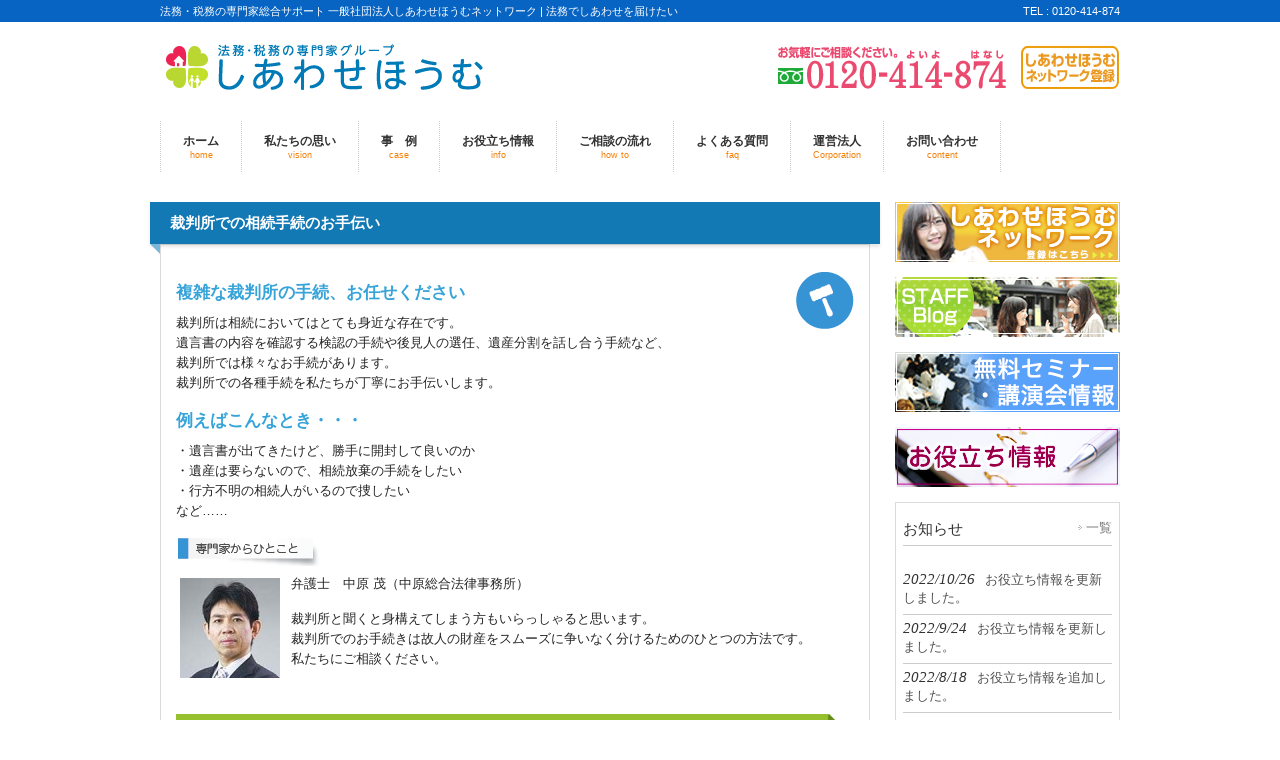

--- FILE ---
content_type: text/html; charset=UTF-8
request_url: https://www.shiawase-home.net/%E8%A3%81%E5%88%A4%E6%89%80%E3%81%A7%E3%81%AE%E7%9B%B8%E7%B6%9A%E6%89%8B%E7%B6%9A%E3%81%AE%E3%81%8A%E6%89%8B%E4%BC%9D%E3%81%84/
body_size: 26531
content:
<!DOCTYPE html>
<html lang="ja">
<head>
<meta charset="UTF-8">
<meta name="viewport" content="width=device-width, user-scalable=yes, maximum-scale=1.0, minimum-scale=1.0">
<meta name="description" content="裁判所での相続手続のお手伝い - 法務・税務の専門家総合サポート 一般社団法人しあわせほうむネットワーク | 法務でしあわせを届けたい">
<title>裁判所での相続手続のお手伝い | しあわせほうむ</title>
<link rel="profile" href="http://gmpg.org/xfn/11">
<link rel="stylesheet" type="text/css" media="all" href="https://www.shiawase-home.net/wp/wp-content/themes/responsive_166/style.css">
<link rel="pingback" href="https://www.shiawase-home.net/wp/xmlrpc.php">
<!--[if lt IE 9]>
<script src="https://www.shiawase-home.net/wp/wp-content/themes/responsive_166/js/html5.js"></script>
<script src="https://www.shiawase-home.net/wp/wp-content/themes/responsive_166/js/css3-mediaqueries.js"></script>
<![endif]-->

<script src="https://www.shiawase-home.net/wp/wp-content/themes/responsive_166/js/jquery1.4.4.min.js"></script>
<script src="https://www.shiawase-home.net/wp/wp-content/themes/responsive_166/js/script.js"></script>

<!--クリッカブル--------------------->
<script src="http://ajax.googleapis.com/ajax/libs/jquery/1.11.0/jquery.min.js"></script>
<script src="https://www.shiawase-home.net/wp/wp-content/themes/responsive_166/js/jquery.rwdImageMaps.min.js"></script>
<!--クリッカブル--------------------->

<meta name='robots' content='max-image-preview:large' />
<link rel='dns-prefetch' href='//s.w.org' />
<link rel="alternate" type="application/rss+xml" title="しあわせほうむ &raquo; 裁判所での相続手続のお手伝い のコメントのフィード" href="https://www.shiawase-home.net/%e8%a3%81%e5%88%a4%e6%89%80%e3%81%a7%e3%81%ae%e7%9b%b8%e7%b6%9a%e6%89%8b%e7%b6%9a%e3%81%ae%e3%81%8a%e6%89%8b%e4%bc%9d%e3%81%84/feed/" />
		<!-- This site uses the Google Analytics by MonsterInsights plugin v8.17 - Using Analytics tracking - https://www.monsterinsights.com/ -->
		<!-- Note: MonsterInsights is not currently configured on this site. The site owner needs to authenticate with Google Analytics in the MonsterInsights settings panel. -->
					<!-- No tracking code set -->
				<!-- / Google Analytics by MonsterInsights -->
				<script type="text/javascript">
			window._wpemojiSettings = {"baseUrl":"https:\/\/s.w.org\/images\/core\/emoji\/13.0.1\/72x72\/","ext":".png","svgUrl":"https:\/\/s.w.org\/images\/core\/emoji\/13.0.1\/svg\/","svgExt":".svg","source":{"concatemoji":"https:\/\/www.shiawase-home.net\/wp\/wp-includes\/js\/wp-emoji-release.min.js?ver=5.7.14"}};
			!function(e,a,t){var n,r,o,i=a.createElement("canvas"),p=i.getContext&&i.getContext("2d");function s(e,t){var a=String.fromCharCode;p.clearRect(0,0,i.width,i.height),p.fillText(a.apply(this,e),0,0);e=i.toDataURL();return p.clearRect(0,0,i.width,i.height),p.fillText(a.apply(this,t),0,0),e===i.toDataURL()}function c(e){var t=a.createElement("script");t.src=e,t.defer=t.type="text/javascript",a.getElementsByTagName("head")[0].appendChild(t)}for(o=Array("flag","emoji"),t.supports={everything:!0,everythingExceptFlag:!0},r=0;r<o.length;r++)t.supports[o[r]]=function(e){if(!p||!p.fillText)return!1;switch(p.textBaseline="top",p.font="600 32px Arial",e){case"flag":return s([127987,65039,8205,9895,65039],[127987,65039,8203,9895,65039])?!1:!s([55356,56826,55356,56819],[55356,56826,8203,55356,56819])&&!s([55356,57332,56128,56423,56128,56418,56128,56421,56128,56430,56128,56423,56128,56447],[55356,57332,8203,56128,56423,8203,56128,56418,8203,56128,56421,8203,56128,56430,8203,56128,56423,8203,56128,56447]);case"emoji":return!s([55357,56424,8205,55356,57212],[55357,56424,8203,55356,57212])}return!1}(o[r]),t.supports.everything=t.supports.everything&&t.supports[o[r]],"flag"!==o[r]&&(t.supports.everythingExceptFlag=t.supports.everythingExceptFlag&&t.supports[o[r]]);t.supports.everythingExceptFlag=t.supports.everythingExceptFlag&&!t.supports.flag,t.DOMReady=!1,t.readyCallback=function(){t.DOMReady=!0},t.supports.everything||(n=function(){t.readyCallback()},a.addEventListener?(a.addEventListener("DOMContentLoaded",n,!1),e.addEventListener("load",n,!1)):(e.attachEvent("onload",n),a.attachEvent("onreadystatechange",function(){"complete"===a.readyState&&t.readyCallback()})),(n=t.source||{}).concatemoji?c(n.concatemoji):n.wpemoji&&n.twemoji&&(c(n.twemoji),c(n.wpemoji)))}(window,document,window._wpemojiSettings);
		</script>
		<style type="text/css">
img.wp-smiley,
img.emoji {
	display: inline !important;
	border: none !important;
	box-shadow: none !important;
	height: 1em !important;
	width: 1em !important;
	margin: 0 .07em !important;
	vertical-align: -0.1em !important;
	background: none !important;
	padding: 0 !important;
}
</style>
	<link rel='stylesheet' id='wp-block-library-css'  href='https://www.shiawase-home.net/wp/wp-includes/css/dist/block-library/style.min.css?ver=5.7.14' type='text/css' media='all' />
<link rel='stylesheet' id='font-awesome-css'  href='https://www.shiawase-home.net/wp/wp-content/plugins/arconix-shortcodes/includes/css/font-awesome.min.css?ver=4.6.3' type='text/css' media='all' />
<link rel='stylesheet' id='arconix-shortcodes-css'  href='https://www.shiawase-home.net/wp/wp-content/plugins/arconix-shortcodes/includes/css/arconix-shortcodes.min.css?ver=2.1.16' type='text/css' media='all' />
<link rel='stylesheet' id='contact-form-7-css'  href='https://www.shiawase-home.net/wp/wp-content/plugins/contact-form-7/includes/css/styles.css?ver=5.5.6' type='text/css' media='all' />
<link rel='stylesheet' id='contact-form-7-confirm-css'  href='https://www.shiawase-home.net/wp/wp-content/plugins/contact-form-7-add-confirm/includes/css/styles.css?ver=5.1' type='text/css' media='all' />
<link rel='stylesheet' id='responsive-lightbox-swipebox-css'  href='https://www.shiawase-home.net/wp/wp-content/plugins/responsive-lightbox/assets/swipebox/swipebox.min.css?ver=2.4.8' type='text/css' media='all' />
<script type='text/javascript' src='https://www.shiawase-home.net/wp/wp-includes/js/jquery/jquery.min.js?ver=3.5.1' id='jquery-core-js'></script>
<script type='text/javascript' src='https://www.shiawase-home.net/wp/wp-includes/js/jquery/jquery-migrate.min.js?ver=3.3.2' id='jquery-migrate-js'></script>
<script type='text/javascript' src='https://www.shiawase-home.net/wp/wp-content/plugins/responsive-lightbox/assets/swipebox/jquery.swipebox.min.js?ver=2.4.8' id='responsive-lightbox-swipebox-js'></script>
<script type='text/javascript' src='https://www.shiawase-home.net/wp/wp-includes/js/underscore.min.js?ver=1.8.3' id='underscore-js'></script>
<script type='text/javascript' src='https://www.shiawase-home.net/wp/wp-content/plugins/responsive-lightbox/assets/infinitescroll/infinite-scroll.pkgd.min.js?ver=5.7.14' id='responsive-lightbox-infinite-scroll-js'></script>
<script type='text/javascript' id='responsive-lightbox-js-before'>
var rlArgs = {"script":"swipebox","selector":"lightbox","customEvents":"","activeGalleries":true,"animation":true,"hideCloseButtonOnMobile":false,"removeBarsOnMobile":false,"hideBars":true,"hideBarsDelay":5000,"videoMaxWidth":1080,"useSVG":true,"loopAtEnd":false,"woocommerce_gallery":false,"ajaxurl":"https:\/\/www.shiawase-home.net\/wp\/wp-admin\/admin-ajax.php","nonce":"a5dbcd962b","preview":false,"postId":291,"scriptExtension":false};
</script>
<script type='text/javascript' src='https://www.shiawase-home.net/wp/wp-content/plugins/responsive-lightbox/js/front.js?ver=2.4.8' id='responsive-lightbox-js'></script>
<link rel="https://api.w.org/" href="https://www.shiawase-home.net/wp-json/" /><link rel="alternate" type="application/json" href="https://www.shiawase-home.net/wp-json/wp/v2/pages/291" /><link rel="EditURI" type="application/rsd+xml" title="RSD" href="https://www.shiawase-home.net/wp/xmlrpc.php?rsd" />
<link rel="wlwmanifest" type="application/wlwmanifest+xml" href="https://www.shiawase-home.net/wp/wp-includes/wlwmanifest.xml" /> 
<link rel="canonical" href="https://www.shiawase-home.net/%e8%a3%81%e5%88%a4%e6%89%80%e3%81%a7%e3%81%ae%e7%9b%b8%e7%b6%9a%e6%89%8b%e7%b6%9a%e3%81%ae%e3%81%8a%e6%89%8b%e4%bc%9d%e3%81%84/" />
<link rel='shortlink' href='https://www.shiawase-home.net/?p=291' />
<link rel="alternate" type="application/json+oembed" href="https://www.shiawase-home.net/wp-json/oembed/1.0/embed?url=https%3A%2F%2Fwww.shiawase-home.net%2F%25e8%25a3%2581%25e5%2588%25a4%25e6%2589%2580%25e3%2581%25a7%25e3%2581%25ae%25e7%259b%25b8%25e7%25b6%259a%25e6%2589%258b%25e7%25b6%259a%25e3%2581%25ae%25e3%2581%258a%25e6%2589%258b%25e4%25bc%259d%25e3%2581%2584%2F" />
<link rel="alternate" type="text/xml+oembed" href="https://www.shiawase-home.net/wp-json/oembed/1.0/embed?url=https%3A%2F%2Fwww.shiawase-home.net%2F%25e8%25a3%2581%25e5%2588%25a4%25e6%2589%2580%25e3%2581%25a7%25e3%2581%25ae%25e7%259b%25b8%25e7%25b6%259a%25e6%2589%258b%25e7%25b6%259a%25e3%2581%25ae%25e3%2581%258a%25e6%2589%258b%25e4%25bc%259d%25e3%2581%2584%2F&#038;format=xml" />
		<style type="text/css" id="wp-custom-css">
			strong {
	font-weight: bold;
}
.cl-posts-default-loop h3.cl-post-title {
	clear: none;
	margin: 0 0 .3em;
	font-size: 1.2em;
	font-weight: 700;
}
.cl-post {
	margin-bottom: 2.5em;
}
.post h3.cl-post-title {
	padding-bottom: 2px;
	color: #333;
	border-bottom: 2px solid #515151;
}
div.cl-post-date {
	margin-bottom: .7em;
	font-size: .8em;
	opacity: .6;
}
.pnavi {
	margin-bottom: 20px;
}
.pnavi .page-numbers{
  background-color:#ccccff;
  color:#3333ff;
  padding:4px 10px;
  border:1px solid #eeeeff;
  border-radius:2px;
  box-shadow:2px 2px 4px 0 #999999;
}
.pnavi .current{
  color:#eeeeee;
  background-color:#5555ff;
}
.pnavi .next, .pnavi .prev{
  color:#3333ff;
  background-color:#eeeeff;
	float: none;
}
		</style>
		
<!--Zip------------------------------>
<script type="text/javascript" src="https://www.shiawase-home.net/wp/wp-content/themes/responsive_166/js/ajaxzip2/ajaxzip2.js" charset="UTF-8"></script>
<script type="text/javascript">
//<![CDATA[
jQuery(function(){
AjaxZip2.JSONDATA = "https://www.shiawase-home.net/wp/wp-content/themes/responsive_166/js/ajaxzip2/data";
jQuery('#zip').keyup(function(event){
AjaxZip2.zip2addr(this,'pref','addr1','addr2');
})
})
//]]>
</script>
<!--Zip------------------------------>

<!--クリッカブル--------------------->
<script>
$(document).ready(function(e) {
$('img[usemap]').rwdImageMaps();
});
</script>
<!--クリッカブル--------------------->

</head>
<body>

<header id="header" role="banner">

<div class="bg">
	<div class="inner">
	<h1>法務・税務の専門家総合サポート 一般社団法人しあわせほうむネットワーク | 法務でしあわせを届けたい</h1><p>TEL : 0120-414-874</p>
	</div>
</div>

<div class="inner">

  	<h2><a href="https://www.shiawase-home.net/" title="しあわせほうむ" rel="home"><img src="http://www.shiawase-home.net/wp/wp-content/uploads/2016/06/logo2_r1_c2.png" alt="しあわせほうむ"></a></h2>

<!-- ここさしかえ　-->    
<!--    <ul><li id="menu-item-50" class="menu-item menu-item-type-post_type menu-item-object-page menu-item-50"><a href="https://www.shiawase-home.net/%e3%83%97%e3%83%a9%e3%82%a4%e3%83%90%e3%82%b7%e3%83%bc%e3%83%9d%e3%83%aa%e3%82%b7%e3%83%bc/">プライバシーポリシー</a></li>
<li id="menu-item-44" class="menu-item menu-item-type-post_type menu-item-object-page menu-item-44"><a href="https://www.shiawase-home.net/%e3%82%a2%e3%82%af%e3%82%bb%e3%82%b9/">アクセス</a></li>
</ul> -->

<p style="margin-top:20px;">
<a href="tel:0120414874"><img src="http://www.shiawase-home.net/wp/wp-content/uploads/2015/08/h_tel2y.png"></a>
<a href="http://www.shiawase-home.net/wp/会員登録/"><img style="margin-left:10px;" src="http://www.shiawase-home.net/wp/wp-content/uploads/2015/08/h_Shi-2.png"></a>
</p>
</div>

</header>

  <nav id="mainNav">
    <div class="inner">
    <a class="menu" id="menu"><span>MENU</span></a>
		<div class="panel">   
    <ul><li id="menu-item-40" class="menu-item menu-item-type-custom menu-item-object-custom menu-item-home"><a href="http://www.shiawase-home.net/"><strong>ホーム</strong><span>home</span></a></li>
<li id="menu-item-28" class="menu-item menu-item-type-post_type menu-item-object-page"><a href="https://www.shiawase-home.net/%e7%a7%81%e3%81%9f%e3%81%a1%e3%81%ae%e6%80%9d%e3%81%84/"><strong>私たちの思い</strong><span>vision</span></a></li>
<li id="menu-item-562" class="menu-item menu-item-type-post_type menu-item-object-page"><a href="https://www.shiawase-home.net/%e4%ba%8b%e4%be%8b/"><strong>事　例</strong><span>case</span></a></li>
<li id="menu-item-2102" class="menu-item menu-item-type-post_type menu-item-object-page"><a href="https://www.shiawase-home.net/%e3%81%8a%e5%bd%b9%e7%ab%8b%e3%81%a1%e6%83%85%e5%a0%b1/"><strong>お役立ち情報</strong><span>info</span></a></li>
<li id="menu-item-36" class="menu-item menu-item-type-post_type menu-item-object-page"><a href="https://www.shiawase-home.net/%e3%81%94%e7%9b%b8%e8%ab%87%e3%81%ae%e6%b5%81%e3%82%8c/"><strong>ご相談の流れ</strong><span>how to</span></a></li>
<li id="menu-item-39" class="menu-item menu-item-type-post_type menu-item-object-page"><a href="https://www.shiawase-home.net/%e3%82%88%e3%81%8f%e3%81%82%e3%82%8b%e8%b3%aa%e5%95%8f/"><strong>よくある質問</strong><span>faq</span></a></li>
<li id="menu-item-596" class="menu-item menu-item-type-post_type menu-item-object-page"><a href="https://www.shiawase-home.net/%e9%81%8b%e5%96%b6%e6%b3%95%e4%ba%ba/"><strong>運営法人</strong><span>Corporation</span></a></li>
<li id="menu-item-442" class="menu-item menu-item-type-post_type menu-item-object-page"><a href="https://www.shiawase-home.net/%e3%81%8a%e5%95%8f%e3%81%84%e5%90%88%e3%82%8f%e3%81%9b/"><strong>お問い合わせ</strong><span>content</span></a></li>
</ul>   
    </div>
    </div>
  </nav>
<div id="wrapper">

<div id="content">
<section>
		<article id="post-291" class="content">
	  <header> 	
      <h2 class="title first"><span>裁判所での相続手続のお手伝い</span></h2>     
    </header>
    <div class="post">
		<p><img loading="lazy" class=" size-full wp-image-219 alignright" src="http://www.shiawase-home.net/wp/wp-content/uploads/2015/07/P21-0.png" width="60" height="60" /></p>
<h4 class="clr030">複雑な裁判所の手続、お任せください</h4>
<p>裁判所は相続においてはとても身近な存在です。<br />
遺言書の内容を確認する検認の手続や後見人の選任、遺産分割を話し合う手続など、<br />
裁判所では様々なお手続があります。<br />
裁判所での各種手続を私たちが丁寧にお手伝いします。</p>
<h4 class="clr030">例えばこんなとき・・・</h4>
<p>・遺言書が出てきたけど、勝手に開封して良いのか<br />
・遺産は要らないので、相続放棄の手続をしたい<br />
・行方不明の相続人がいるので捜したい<br />
など……</p>
<h4><img loading="lazy" class="alignnone size-full wp-image-220" src="http://www.shiawase-home.net/wp/wp-content/uploads/2015/07/ひとことブルー.png" alt="専門家からひとこと" width="145" height="30" /></h4>
<p><img class=" size-thumbnail wp-image-129 alignleft" src="http://www.shiawase-home.net/wp/wp-content/uploads/2015/07/-e1438054133206.jpg" alt="弁護士　中原 茂h="100" height="100" />弁護士　中原 茂（中原総合法律事務所）</p>
<p>裁判所と聞くと身構えてしまう方もいらっしゃると思います。<br />
裁判所でのお手続きは故人の財産をスムーズに争いなく分けるためのひとつの方法です。<br />
私たちにご相談ください。</p>
<h4 class="note">ご相談はこちらから</h4>
<div role="form" class="wpcf7" id="wpcf7-f667-p291-o1" lang="ja" dir="ltr">
<div class="screen-reader-response"><p role="status" aria-live="polite" aria-atomic="true"></p> <ul></ul></div>
<form action="/%E8%A3%81%E5%88%A4%E6%89%80%E3%81%A7%E3%81%AE%E7%9B%B8%E7%B6%9A%E6%89%8B%E7%B6%9A%E3%81%AE%E3%81%8A%E6%89%8B%E4%BC%9D%E3%81%84/#wpcf7-f667-p291-o1" method="post" class="wpcf7-form init" novalidate="novalidate" data-status="init">
<div style="display: none;">
<input type="hidden" name="_wpcf7" value="667" />
<input type="hidden" name="_wpcf7_version" value="5.5.6" />
<input type="hidden" name="_wpcf7_locale" value="ja" />
<input type="hidden" name="_wpcf7_unit_tag" value="wpcf7-f667-p291-o1" />
<input type="hidden" name="_wpcf7_container_post" value="291" />
<input type="hidden" name="_wpcf7_posted_data_hash" value="" />
</div>
<p style="font-weight: bold;">お名前<span class="clr040">(必須)</span><br /><span class="wpcf7-form-control-wrap your-name"><input type="text" name="your-name" value="" size="40" class="wpcf7-form-control wpcf7-text wpcf7-validates-as-required" aria-required="true" aria-invalid="false" /></span> </p>
<p style="font-weight: bold;">郵便番号 ※郵便番号を入れると自動的に住所が入力されます。<br />
<br><span class="wpcf7-form-control-wrap zip"><input type="text" name="zip" value="" size="10" class="wpcf7-form-control wpcf7-text" id="zip" aria-invalid="false" /></span></p>
<p style="font-weight: bold;">都道府県<br /><span class="wpcf7-form-control-wrap pref"><input type="text" name="pref" value="" size="10" class="wpcf7-form-control wpcf7-text" id="pref" aria-invalid="false" /></span></p>
<p style="font-weight: bold;">住所<br /><span class="wpcf7-form-control-wrap addr1"><input type="text" name="addr1" value="" size="50" class="wpcf7-form-control wpcf7-text" id="addr1" aria-invalid="false" /></span></p>
<p style="font-weight: bold;">番地、建物名など<br /><span class="wpcf7-form-control-wrap addr2"><input type="text" name="addr2" value="" size="50" class="wpcf7-form-control wpcf7-text" id="addr2" aria-invalid="false" /></span></p>
<p style="font-weight: bold;">お電話<br /><span class="wpcf7-form-control-wrap tel-001"><input type="tel" name="tel-001" value="" size="40" class="wpcf7-form-control wpcf7-text wpcf7-tel wpcf7-validates-as-tel" aria-invalid="false" /></span></p>
<p style="font-weight: bold;">メールアドレス<span class="clr040">(必須)</span><br />
<span class="wpcf7-form-control-wrap your-email"><input type="email" name="your-email" value="" size="40" class="wpcf7-form-control wpcf7-text wpcf7-email wpcf7-validates-as-required wpcf7-validates-as-email" aria-required="true" aria-invalid="false" /></span> </p>
<p style="font-weight: bold;">お問い合せ内容<span class="clr040">(必須)</span><br />
<span class="wpcf7-form-control-wrap your-message"><textarea name="your-message" cols="40" rows="10" class="wpcf7-form-control wpcf7-textarea wpcf7-validates-as-required" aria-required="true" aria-invalid="false"></textarea></span> </p>
<p><span id="wpcf7-69347d2ce386e-wrapper" class="wpcf7-form-control-wrap sh-gosoudan-wrap" style="display:none !important; visibility:hidden !important;"><label for="wpcf7-69347d2ce386e-field" class="hp-message">このフィールドは空のままにしてください。</label><input id="wpcf7-69347d2ce386e-field"  class="wpcf7-form-control wpcf7-text" type="text" name="sh-gosoudan" value="" size="40" tabindex="-1" autocomplete="new-password" /></span></p>
<p><input type="submit" value="送信する" class="wpcf7-form-control has-spinner wpcf7-submit" /></p>
<p style="display: none !important;"><label>&#916;<textarea name="_wpcf7_ak_hp_textarea" cols="45" rows="8" maxlength="100"></textarea></label><input type="hidden" id="ak_js_1" name="_wpcf7_ak_js" value="88"/><script>document.getElementById( "ak_js_1" ).setAttribute( "value", ( new Date() ).getTime() );</script></p><div class="wpcf7-response-output" aria-hidden="true"></div></form></div>
    </div>
     
  </article>
	  </section>
  
	</div><!-- / content -->
  <aside id="sidebar">

<!--  <div id="banners">
    <p class="banner">
	  <a href="http://www.shiawase-home.net/wp/会員登録/"><img src="http://www.shiawase-home.net/wp/wp-content/uploads/2015/08/banner1013.png" alt="しあわせほうむ会員登録" /></a>
		</p>
  <p class="banner">
	  <a href="http://www.shiawase-home.net/?p=872"><img src="http://www.shiawase-home.net/wp/wp-content/uploads/2015/07/banner2.png" alt="無料セミナー情報" /></a>
		</p>
  </div>
  -->
<!-- バナーは固定に変更 -->
<div id="banners">
<p class="banner">
<a href="http://www.shiawase-home.net/会員登録/"><img src="http://www.shiawase-home.net/wp/wp-content/uploads/2015/08/banner1013.png" alt="次会員登録はこちら" /></a>
</p>

<p class="banner">
<a href="http://blog.livedoor.jp/shiawasehome/"><img src="http://www.shiawase-home.net/wp/wp-content/uploads/2015/08/banner301.png" alt="スタッフブログ" /></a>
</p>

<p class="banner">
<a href="http://www.shiawase-home.net/?p=872"><img src="http://www.shiawase-home.net/wp/wp-content/uploads/2015/07/banner2.png" alt="セミナー" /></a>
</p>

<p class="banner">
<a href="http://www.shiawase-home.net/?p=1098"><img src="http://www.shiawase-home.net/wp/wp-content/uploads/2016/06/banner3041.png" alt="お役立ち情報" /></a>
</p>

</div>

      <section class="widgetInfo">
  <div class="newsTitle">
		<h3 class="title"><span>お知らせ</span></h3>
    <p><a href="https://www.shiawase-home.net/category/info/">一覧</a>
  </div>
	<div class="news">
	  		<p><a href="https://www.shiawase-home.net/info/%e3%81%8a%e5%bd%b9%e7%ab%8b%e3%81%a1%e6%83%85%e5%a0%b1%e3%82%92%e6%9b%b4%e6%96%b0%e3%81%97%e3%81%be%e3%81%97%e3%81%9f%e3%80%82-2/" rel="bookmark" title="Permanent Link to お役立ち情報を更新しました。"><time datetime="2022-10-26">2022/10/26</time><span>お役立ち情報を更新しました。</span></a>
				<p><a href="https://www.shiawase-home.net/info/%e3%81%8a%e5%bd%b9%e7%ab%8b%e3%81%a1%e6%83%85%e5%a0%b1%e3%82%92%e6%9b%b4%e6%96%b0%e3%81%97%e3%81%be%e3%81%97%e3%81%9f%e3%80%82/" rel="bookmark" title="Permanent Link to お役立ち情報を更新しました。"><time datetime="2022-09-24">2022/9/24</time><span>お役立ち情報を更新しました。</span></a>
				<p><a href="https://www.shiawase-home.net/info/%e3%81%8a%e5%bd%b9%e7%ab%8b%e3%81%a1%e6%83%85%e5%a0%b1%e3%82%92%e8%bf%bd%e5%8a%a0%e3%81%97%e3%81%be%e3%81%97%e3%81%9f%e3%80%82-15/" rel="bookmark" title="Permanent Link to お役立ち情報を追加しました。"><time datetime="2022-08-18">2022/8/18</time><span>お役立ち情報を追加しました。</span></a>
				<p><a href="https://www.shiawase-home.net/info/%e3%81%8a%e5%bd%b9%e7%ab%8b%e3%81%a1%e6%83%85%e5%a0%b1%e3%82%92%e8%bf%bd%e5%8a%a0%e3%81%97%e3%81%be%e3%81%97%e3%81%9f%e3%80%82-13/" rel="bookmark" title="Permanent Link to お役立ち情報を追加しました。"><time datetime="2022-07-07">2022/7/7</time><span>お役立ち情報を追加しました。</span></a>
				<p><a href="https://www.shiawase-home.net/info/%e3%81%8a%e5%bd%b9%e7%ab%8b%e3%81%a1%e6%83%85%e5%a0%b1%e3%82%92%e8%bf%bd%e5%8a%a0%e3%81%97%e3%81%be%e3%81%97%e3%81%9f%e3%80%82-14/" rel="bookmark" title="Permanent Link to お役立ち情報を追加しました。"><time datetime="2022-05-06">2022/5/6</time><span>お役立ち情報を追加しました。</span></a>
			</div>
  </section>
    
	</aside>
</div>
<!-- / wrapper -->


<footer id="footer">
  <div class="inner">
	<ul><li class="menu-item menu-item-type-post_type menu-item-object-page menu-item-50"><a href="https://www.shiawase-home.net/%e3%83%97%e3%83%a9%e3%82%a4%e3%83%90%e3%82%b7%e3%83%bc%e3%83%9d%e3%83%aa%e3%82%b7%e3%83%bc/">プライバシーポリシー</a></li>
<li class="menu-item menu-item-type-post_type menu-item-object-page menu-item-44"><a href="https://www.shiawase-home.net/%e3%82%a2%e3%82%af%e3%82%bb%e3%82%b9/">アクセス</a></li>
</ul>  </div>
</footer>
<!-- / footer -->

<p id="copyright">Copyright &copy; 2025 しあわせほうむ All rights Reserved.

<script type='text/javascript' src='https://www.shiawase-home.net/wp/wp-includes/js/dist/vendor/wp-polyfill.min.js?ver=7.4.4' id='wp-polyfill-js'></script>
<script type='text/javascript' id='wp-polyfill-js-after'>
( 'fetch' in window ) || document.write( '<script src="https://www.shiawase-home.net/wp/wp-includes/js/dist/vendor/wp-polyfill-fetch.min.js?ver=3.0.0"></scr' + 'ipt>' );( document.contains ) || document.write( '<script src="https://www.shiawase-home.net/wp/wp-includes/js/dist/vendor/wp-polyfill-node-contains.min.js?ver=3.42.0"></scr' + 'ipt>' );( window.DOMRect ) || document.write( '<script src="https://www.shiawase-home.net/wp/wp-includes/js/dist/vendor/wp-polyfill-dom-rect.min.js?ver=3.42.0"></scr' + 'ipt>' );( window.URL && window.URL.prototype && window.URLSearchParams ) || document.write( '<script src="https://www.shiawase-home.net/wp/wp-includes/js/dist/vendor/wp-polyfill-url.min.js?ver=3.6.4"></scr' + 'ipt>' );( window.FormData && window.FormData.prototype.keys ) || document.write( '<script src="https://www.shiawase-home.net/wp/wp-includes/js/dist/vendor/wp-polyfill-formdata.min.js?ver=3.0.12"></scr' + 'ipt>' );( Element.prototype.matches && Element.prototype.closest ) || document.write( '<script src="https://www.shiawase-home.net/wp/wp-includes/js/dist/vendor/wp-polyfill-element-closest.min.js?ver=2.0.2"></scr' + 'ipt>' );( 'objectFit' in document.documentElement.style ) || document.write( '<script src="https://www.shiawase-home.net/wp/wp-includes/js/dist/vendor/wp-polyfill-object-fit.min.js?ver=2.3.4"></scr' + 'ipt>' );
</script>
<script type='text/javascript' id='contact-form-7-js-extra'>
/* <![CDATA[ */
var wpcf7 = {"api":{"root":"https:\/\/www.shiawase-home.net\/wp-json\/","namespace":"contact-form-7\/v1"}};
/* ]]> */
</script>
<script type='text/javascript' src='https://www.shiawase-home.net/wp/wp-content/plugins/contact-form-7/includes/js/index.js?ver=5.5.6' id='contact-form-7-js'></script>
<script type='text/javascript' src='https://www.shiawase-home.net/wp/wp-includes/js/jquery/jquery.form.min.js?ver=4.2.1' id='jquery-form-js'></script>
<script type='text/javascript' src='https://www.shiawase-home.net/wp/wp-content/plugins/contact-form-7-add-confirm/includes/js/scripts.js?ver=5.1' id='contact-form-7-confirm-js'></script>
<script type='text/javascript' src='https://www.shiawase-home.net/wp/wp-includes/js/wp-embed.min.js?ver=5.7.14' id='wp-embed-js'></script>
</body>
</html>

--- FILE ---
content_type: text/css
request_url: https://www.shiawase-home.net/wp/wp-content/themes/responsive_166/style.css
body_size: 21615
content:
@charset "utf-8";
/*
Theme Name: responsive
Theme URI: http://
Description: responsive
Version: 1.0
Author: Ct
Author URI: http://
Tags: simple
*/

/* =Reset default browser CSS.
Based on work by Eric Meyer: http://meyerweb.com/eric/tools/css/reset/index.html
-------------------------------------------------------------- */
html, body, div, span, applet, object, iframe, h1, h2, h3, h4, h5, h6, p, blockquote, pre, a, abbr, acronym, address, big, cite, code, del, dfn, em, font, ins, kbd, q, s, samp, small, strike, strong, sub, sup, tt, var, dl, dt, dd, ol, ul, li, fieldset, form, label, legend, table, caption, tbody, tfoot, thead, tr, th, td {
border: 0;
font-family: inherit;
font-size:1.01em;/****100%****/
font-style: inherit;font-weight: inherit;
margin: 0;outline: 0;padding: 0;vertical-align: baseline;}
:focus {outline: 0;}

ol, ul {list-style: none;}
table {border-collapse: separate;border-spacing: 0;}
caption, th, td {font-weight: normal;text-align: left;}
blockquote:before, blockquote:after,q:before, q:after {content: "";}
blockquote, q {quotes: "" "";}
a img {border: 0;}
article, aside, details, figcaption, figure, footer, header, hgroup, menu, nav, section {display: block;}

body{
font:80%/1.5 "Lucida Sans Unicode", "Lucida Grande", Arial, "ヒラギノ角ゴ Pro W3","Hiragino Kaku Gothic Pro","ＭＳ Ｐゴシック",sans-serif;
color:#252525;
-webkit-text-size-adjust: none;
background:#fff;
}


/* リンク設定------------------------------------------------------------*/
a{
margin:0;
padding:0;
text-decoration:none;
outline:0;
vertical-align:baseline;
background:transparent;
font-size:13px;
color:#777;
}

a:hover, a:active{
-webkit-transition:opacity 1s;-moz-transition:opacity 1s;-o-transition:opacity 1s;
outline: none;
color:#999;
}

/**** Clearfix ****/
nav .panel:after, nav#mainNav:after, .newsTitle:after, .bg:after,.post:after{content:""; display: table;clear: both;}
nav .panel,nav#mainNav,.newsTitle,.bg, .post{zoom: 1;}


/* フォーム------------------------------------------------------------*/
input[type="text"], textarea{
vertical-align:middle;
max-width:90%;
line-height:30px;
height:30px;
padding:1px 5px;
border:1px solid #d4d4d7;
border-radius:3px;
-webkit-border-radius:3px;
-moz-border-radius:3px;

font-size:13px;
color:#555;
background:#fcfcfc;
}

textarea{
height:auto;
line-height:1.5;
}

input[type="submit"],input[type="reset"],input[type="button"]{
padding:3px 10px;
background:#f48009;
border:0;
border-radius:3px;
-webkit-border-radius:3px;
-moz-border-radius:3px;
line-height:1.5;

font-size:13px;
color:#fff;
}

input[type="submit"]:hover,input[type="reset"]:hover,input[type="button"]:hover{
background: #ffa539;
}

*:first-child+html input[type="submit"]{padding:3px;}


/* レイアウト------------------------------------------------------------*/
#wrapper, .inner{
margin:0 auto;
width:960px;
}

#header{
overflow:hidden;
background:#fff;
}

#content{
float:left;
width:710px;
padding:30px 0;
}

#sidebar{
float:right;
width:225px;
padding:30px 0;
}

#footer{
clear:both;
padding-top:20px;
background:#ededed;
} 


/* ヘッダー*****************************************************/
#header .bg{background:#0764c3;}


/* サイト説明文 + 住所----------------------------------*/
#header h1,#header p{
float:left;
padding:3px 0;
color: #fff;

font-size:11px;
font-weight:normal;
}

#header p{
float:right;
}


/* ロゴ (サイトタイトル)----------------------------------*/
#header h2{
clear:both;
float:left;

/*padding:30px 0;*/
padding:20px 0;

color: #515151;

font-size:22px;
font-weight:bold;
}

/* サブナビゲーション----------------------------------*/
#header ul{
padding-top:40px;
float:right;
}

#header ul li{
display:inline;
margin-left:10px;

font-size:13px;
}

#header ul li a{
padding-left:10px;
color:#000;
background:url(images/arrowSub.png) no-repeat 0 50%;
}

#header ul li a:hover{background-position:3px 50%;}


/* トップページ　メイン画像 ----------------------------------*/
#mainImg{
clear:both;
margin-top:25px;
line-height:0;
text-align:center;
z-index:0;
position:relative;
}

.post{
margin:0 0 20px 0;

/****189******************************/
padding:20px 10px 10px 15px;

border:1px solid #dadada;
background: #fff;
}


/* タイポグラフィ************************************************************************/

h2.title {

font-size:15px;
font-weight:bold;
color:#fff;

position:relative;
margin:0 -10px 0 -10px;
padding:10px 20px;
background:#1279B4;
box-shadow:0 3px 3px 0 rgba(0,0,0,0.1);
}

h2.title:before{
	content:" ";
	position:absolute;
	top:100%;
	left:0;
	width:0;
	height:0;
	border-width:0 10px 10px 0;
	border-style:solid;
	border-color:transparent;
	border-right-color:#7bb8d8;
}

h2.first{margin-top:0;}

.dateLabel{
margin:0 0 10px;
text-align:right;
font:italic 1em "Palatino Linotype", "Book Antiqua", Palatino, serif;
}

.post p{padding-bottom:15px;}

.post ul{margin: 0 0 10px 10px;}

.post ul li{
margin-bottom:5px;
padding-left:15px;
background:url(images/bullet.png) no-repeat 0 8px;
}

.post ol{margin: 0 0 10px 30px;}

.post ol li{list-style:decimal;}

.post h1{
margin:20px 0;
padding:5px 0;

font-size:16px;
color: #000;
border-bottom:3px solid #000;
}

.post h2{
margin:10px 0;
padding-bottom:2px;

font-size:15px;
font-weight:normal;
color: #333;
border-bottom:2px solid #515151;
}

.post h3{
margin:10px 0;

font-size:15px;
font-weight:normal;
color:#f48009;
border-bottom:1px solid #515151;
}

.post blockquote {
clear:both;
padding:10px 0 10px 15px;
margin:10px 0 25px 30px;
border-left:5px solid #ccc;
}
 
.post blockquote p{padding:5px 0;}

.post table{
border: 1px #f48009 solid;
border-collapse: collapse;
border-spacing: 0;
margin:10px 0 20px;
}

.post table th{
padding:7px 10px 7px 5px;
border: #f48009 solid;
border-width: 0 0 1px 1px;
font-weight:bold;
color:#fff;
background:#f48009;
}

.post table td{
padding:7px 5px;
border: 1px #f48009 solid;
border-width: 0 0 1px 1px;
background:#fff;
}

.post dt{font-weight:bold;}

.post dd{padding-bottom:10px;}

.post img{max-width:100%;height:auto;}

img.aligncenter {
display: block;
margin:5px auto;
}

img.alignright, img.alignleft{
padding:4px;
margin:0 0 2px 7px;
display:inline;
}

img.alignleft{margin: 0 7px 2px 0;}

.alignright{float:right;}
.alignleft{float: left;}



/* サイドバー　ウィジェット*****************************************************/
section.widget, .widgetInfo{
margin: 0 0 20px;
padding: 10px 7px;
border:1px solid #dadada;
background: #fff;
}

#banners img{
max-width:225px;
height:auto;
padding-bottom:10px;
}

/********************************************************************************ウエッジタイトル********/
section.widget h3{

clear:both;
margin:0 0 10px;
padding:3px 10px;

font-size:16px;

font-weight:bold;
color:#fff;
background:#1EAA38;

position: relative;
margin: 0 0 1.5em;
padding: 0.8em;

border-radius: 5px;
-webkit-border-radius: 5px;
-moz-border-radius: 5px;
}

section.widget h3:after{
    position: absolute;
    bottom: -15px;
    left: 15%;
    z-index: 90;
    margin-left: -15px;
    border-top: 15px solid #1EAA38;
    border-left: 15px solid transparent;
    border-right: 15px solid transparent;
    border-bottom: 0;
    content: "";
}

section.widget a{
display:block;
padding:3px 0 3px 13px;
text-decoration:underline;
background:url(images/arrow.png) no-repeat 0 50%;
}

section.widget a:hover{
text-decoration:none;
background-position: 3px 50%;
}

#searchform input[type="text"]{
line-height:1.7;
height:24px;
width:100px;
vertical-align:bottom;
}


/* お知らせ　-------------*/
.newsTitle{
clear:both;
margin:0 0 20px;
padding:5px 0;

font-size:15px;
color: #333;
border-bottom:1px solid #ccc;
}

.newsTitle h3{
float:left;
font-weight:normal;
}

.newsTitle p{
float:right;
padding:0 0 0 10px;
font-size:.8em;
background:url(images/arrow.png) no-repeat 0 50%;
}

.news p{
clear:both;
padding-bottom:2px;
border-bottom: 1px solid #ccc;
}

.news p:last-child{border:0;}

.news p a{
display:block;
padding:5px 0;
color:#333;
font-style:italic;
font:italic 110% "Palatino Linotype", "Book Antiqua", Palatino, serif;
}

.news a span{
color:#515151;
font:normal 90% Arial, 'ヒラギノ角ゴ Pro W3','Hiragino Kaku Gothic Pro','ＭＳ Ｐゴシック',sans-serif;
}

.news span{padding-left:10px;}

.news a:hover span{color:#777;}


/* フッター*****************************************************/
#footer ul{
font-size:12px;
padding:10px 0 30px 0;
}

#footer ul li{
display:inline-block;
vertical-align:text-top;
text-align:left;
padding:5px 0;
margin-right:30px;
background:url(images/arrow.png) no-repeat 0 12px;
}

#footer ul li	a{
display:block;
padding:0 0 0 12px;
overflow:hidden;
}

#footer ul li	a:hover{text-decoration:underline;}

#footer ul li li{
display:block;
padding:0;
margin:0 0 0 10px;
background-position:0 5px;
}

*:first-child+html #footer ul li{display:inline;}
*:first-child+html #footer ul ul,*:first-child+html #footer ul li li a,*:first-child+html #footer ul li li{display:none;}

#copyright{
clear:both;
padding:10px;
text-align:center;
font-size:12px;
zoom:1;
color:#a0a0a0;
background:#ebebeb;
}

/* page navigation------------------------------------------------------------*/
.pagenav{
clear:both;
width: 100%;
height: 30px;
margin: 5px 0 20px;
}

.prev{float:left}

.next{float:right;}

#pageLinks{
clear:both;
color:#2a588b;
text-align:center;
}


/* トップページ 最新記事3件------------------------------------------------------------*/
/*.thumbWrap{
width:735px;
margin:20px -25px 20px 0;
}

.thumbWrap li{
float:left;
width: 220px;
margin:0 25px 0 0;
padding:2px 0 40px;
background:none;
}*/

.thumbWrap{
-webkit-box-sizing: border-box;
-moz-box-sizing: border-box;
-ms-box-sizing: border-box;
box-sizing: border-box;
width:100%;
margin:0 auto;
padding-top:20px;
padding-bottom:20px;
overflow:auto;
border:1px solid #dadada;
}

.thumbWrap ul.thumb li{width:30%; float:left;margin:0 1% 0 2%;}
.thumbWrap img{width:100%;height:auto;}




/* 最新記事リンク */
ul.thumb h3{
margin-top:10px;
padding:1px;
font-weight:normal;
/*font-size:100%;*/
font-size:15px;
text-align:center;
background:#25252;
border:1px solid #dadada;
}

ul.thumb h3 span{
display:block;
padding:2px 3px;
background:#faf5ef;
}

ul.thumb h3 a{color:#252525;}
ul.thumb h3:hover span{background:#fff;}


/* メインメニュー　PC用　------------------------------------------------------------*/
/* --------------------------------------------------------------------------------*/

@media only screen and (min-width: 1025px){
nav div.panel{
display:block !important;

-webkit-text-size-adjust: 100%; 
-ms-text-size-adjust: 100%;
}

a#menu{display:none;}		
	
nav#mainNav{
margin:0 auto;
clear:both;
position:relative;
z-index:200;
}

nav#mainNav ul li{
float: left;
position: relative;
border-right:1px dotted #ccc;
}

nav#mainNav ul li:first-child{border-left:1px dotted #ccc;}

nav#mainNav ul li a{
display: block;
text-align: center;
_float:left;
color:#333;
height:34px;
line-height:34px;
/*padding:12px 40px 5px;*/
/*padding:12px 30px 5px;*/

padding:12px 22px 5px;
}

nav#mainNav ul li a span,nav#mainNav ul li a strong{
display:block;

font-size:12px;
line-height:1.4;
}

nav#mainNav ul li a span{

font-size:9px;
color:#f48009;
}

nav#mainNav ul li.current-menu-item a, nav#mainNav ul li a:hover, nav#mainNav ul li a:active, nav#mainNav ul li.current-menu-parent a{
background:#faf5ef;
}

nav#mainNav ul ul{width:160px;}

nav#mainNav ul li ul{display: none;}

nav#mainNav ul li:hover ul{
display: block;
position: absolute;
top:50px;
left:-2px;
z-index:500;
}

nav#mainNav ul li li{
padding:0 0 0 10px;
margin:0;
float: none;
height:40px;
line-height:40px;
width:160px;
background:#faf5ef;
border:0;
border-bottom:1px dotted #ccc;
}

nav#mainNav ul li li:first-child{border-left:0;}

nav#mainNav ul li li a{
width:100%;
height:40px;
padding:0;
line-height:40px;
/*font-size:95%;*/
/*font-size:15px;*/
font-size:15px;
text-align:left;
}

nav#mainNav ul li li a span{padding:0 10px;}

nav#mainNav ul li li a:hover,nav#mainNav ul li li.current-menu-item a{color:#f48009;}

nav#mainNav ul li:hover ul li:last-child{border:0;}

/*#mainImg img{width:98%;height:auto;}*/
/*#mainImg{height:auto;}*/

}


/* メインメニュー iPadサイズ以下から
------------------------------------------------------------*/
@media only screen and (max-width:1024px){
	nav#mainNav{
	clear:both;
	width:100%;
	margin:10px auto;
	background:#fff1dd;
	border-top:1px dotted #ccc;
	border-bottom:1px dotted #ccc;
	}
	
	nav#mainNav a.menu{
	width:100%;
	display:block;
	height:37px;
	line-height:37px;
	font-weight: bold;
	text-align:left;
  background: url(images/menuOpen.png) no-repeat 5px 8px;
	}
	
	nav#mainNav a#menu span{padding-left:35px;}
	
	nav#mainNav a.menuOpen{
	background: url(images/menuOpen.png) no-repeat 5px -34px;
	}
	
	nav#mainNav a#menu:hover{cursor:pointer;}
	
	nav .panel{
	display: none;
	width:100%;
	position: relative;
	right: 0;
	top:0;
	z-index: 1;
	}

	nav#mainNav ul{margin:0;padding:0;}

	nav#mainNav ul li{
	float: none;
	clear:both;
	width:100%;
	height:auto;
	line-height:1.2;
	}

	nav#mainNav ul li:first-child{border-top:1px solid #d5d5d5;}
	nav#mainNav ul li li:first-child{border-top:0;}

	nav#mainNav ul li a,nav#mainNav ul li.current-menu-item li a{
	display: block;
	padding:15px 10px;
	text-align:left;
	border-bottom:1px dashed #ccc;
	background:#fff;
	}
	
	nav#mainNav ul li:last-child a{border:0;}
	nav#mainNav ul li li:last-child a{border:0;}
	nav#mainNav ul li li:last-child a{border-bottom:1px dashed #ccc;}

 	nav#mainNav ul li a span{display:none;}
 
	nav#mainNav ul li.current-menu-item a,nav#mainNav ul li a:hover,nav#mainNav ul li.current-menu-item a,nav#mainNav ul li a:active, nav#mainNav ul li li.current-menu-item a, nav#mainNav ul li.current-menu-item li a:hover, nav#mainNav ul li.current-menu-item li a:active{
	background:#fff1dd;
	}

	nav#mainNav ul li li{
	float:left;
	border:0;
	}

	nav#mainNav ul li li a, nav#mainNav ul li.current-menu-item li a, nav#mainNav ul li li.current-menu-item a{
  padding-left:40px;
	background:#fff url(images/sub1.png) no-repeat 20px 18px;}

	nav#mainNav ul li li.current-menu-item a,nav#mainNav ul li li a:hover, nav#mainNav ul li.current-menu-item li a:hover{
		background:#fff1dd url(images/sub1.png) no-repeat 20px -62px;}
	
	nav#mainNav ul li li:last-child a{background:#fff url(images/subLast.png) no-repeat 20px 20px;}
	nav#mainNav ul li li:last-child.current-menu-item a,nav#mainNav ul li li:last-child a:hover,nav#mainNav ul li.current-menu-item li:last-child a:hover{background:#fff1dd url(images/subLast.png) no-repeat 20px -65px;}
	
	nav div.panel{float:none;}
	
	#mainImg{margin-bottom:20px;}
}


/* 959px以下から 1カラム表示
------------------------------------------------------------*/
@media only screen and (max-width: 959px){
  #wrapper, #header, .inner{width:100%;}

	#header h1, #header p{padding:5px 10px;}
	#header h2{padding:20px 10px 0;}
	#header ul{padding:20px 10px 10px;}


	nav#mainNav ul, .thumbWrap{margin:0 auto;}
	nav#mainNav ul ul{padding:0;}

	nav div.panel{float:none;}
	
	#mainImg img{width:98%;height:auto;}

	#content, #sidebar{
	clear:both;
	width:95%;
	float:none;
	margin:0 auto;
	padding:10px 0;
	}
	
	#banners{width:100%;margin:0 auto;text-align:center;}
	#banners p{display:inline;margin:0 10px;}
  #banners p img{width:100%;height:auto;}
	
	section.widget_search{text-align:center;}

	#footer{margin:0;border:0;text-align:center;}
	
	#footer ul{	text-align:center;	}
	#footer ul li{margin-right:20px;}
	
.thumbWrap{
-webkit-box-sizing: border-box;
-moz-box-sizing: border-box;
-ms-box-sizing: border-box;
box-sizing: border-box;
width:100%;
margin:0 auto;
padding-top:20px;
overflow:auto;
border:1px solid #dadada;
}
.thumbWrap ul.thumb li{width:30%; float:left;margin:0 1% 0 2%;}
.thumbWrap img{width:100%;height:auto;}

}


/* 幅644px以下から ヘッダー等微調節
------------------------------------------------------------*/
@media only screen and (max-width: 644px){
	#header{text-align:center;}
	#header h2,#header ul{float:none;}
	#headerInfo{width:250px;margin:0 auto;}
	img.alignright, img.alignleft{display: block;	margin:5px auto;}
	.alignright,.alignleft{float:none;}
	#footer ul{text-align:left;padding:15px;}
	#footer ul ul{padding:0;}
}

/*----------------------------------------------------------------------------------------------*/
/*---しあわせほうむ用追加分-----------------------------------------------------------------------*/
/*----------------------------------------------------------------------------------------------*/
h4 {
margin-bottom:8px;
padding:0;
/*margin 0;*/
vertical-align:middle;

font-size:17px;
font-weight:bold;
}

h4 img {
vertical-align:top;
}

/***********見出し***********************************************************/
.menuTab {
	margin:0 0 20px 0;
	/*padding:2px 8px;*/
padding:6px 10px;

border-width:0 0 0 5px;
	border-color: #BEDC81;
	border-style:solid;
	background:#7EBA03;
	color:#F3F9E8;
	line-height:140%;
	font-weight:bold;
}

.clr010 {color:#d06aa1;} /*** ピンク ***/
.clr020 {color:#c8e25e;} /*** 緑 ***/
.clr030 {color:#36a3d9;} /*** 青 ***/
.clr040 {color:#cf004f;} /*** 赤 ***/
.clr050 {color:#eace56;} /*** オレンジ ***/
.clr060 {color:#34BB3A;} /*** グリーン ***/

.note {
clear:both;

position:relative;
width:95%;

padding:5px 10px;
margin:30px 0px 20px;

font-size:120%;
font-weight:bold;
color:#fff;
background:#97C02F;
overflow:hidden;
}

.note2 {
clear:both;

position:relative;
width:95%;

padding:5px 10px;
margin:10px 0px 20px;

font-size:120%;
font-weight:bold;
color:#fff;
background:#97C02F;
overflow:hidden;
}
 
.note:before, .note2:before {
    content:"";
    position:absolute;
    top:0;
    right:0;
    border-width:0 16px 16px 0; /* This trick side-steps a webkit bug */
    border-style:solid;
    border-color:#fff #fff #658E15 #658E15; /* A bit more verbose to work with .rounded too */
    background:#658E15; /* For Opera when also applying a border-radius */
    display:block; width:0; /* Only for Firefox 3.0 damage limitation */
/* Optional: shadow */
    -webkit-box-shadow:0 1px 1px rgba(0,0,0,0.3), -1px 1px 1px rgba(0,0,0,0.2);
    -moz-box-shadow:0 1px 1px rgba(0,0,0,0.3), -1px 1px 1px rgba(0,0,0,0.2);
    box-shadow:0 1px 1px rgba(0,0,0,0.3), -1px 1px 1px rgba(0,0,0,0.2);
}

.selector02x{  
border-left:7px solid #ccc;  
border-bottom:1px solid #ccc;  
padding:.6em .8em  
}  

.selector03x{
	clear:both;
	display: block;

	width:95%;

	border-bottom:1px dashed #1279B4;
	border-left:10px solid #1279B4;

	font-weight:bold;
	font-size:15px;

	line-height:1.0;

	/*color: #141414;*/ 

	margin: 10px 0px 10px 0px; 
	padding:10px 0px 10px 10px;
}

.hrLine {
	clear:both;
	border: 0;
	border-bottom: 1px dashed #ccc;
	/*background: #999;*/
	padding-top:10px;
	margin-bottom:15px; 
}

.sp20px {
	margin-bottom:20px;
}

/*******************************************/
#mem {
	width:100%;
	margin-bottom:40px;
}

#mem ul {
	clear:left;
	width:100%;
	
font-size:14px;
}

#mem ul li {
	float:left;
	width:30%;
	
	/*list-style-image:url(../img/comon/pagetop_icon-w.png);*/
	list-style-position: inside;
}

#mem ul li a {
	text-decoration: none;
}

#mem a:hover {
	filter: alpha(opacity=30);
	-moz-opacity:0.30;
	opacity:0.30;
}

#mem .hvOn {
	filter: alpha(opacity=30);
	-moz-opacity:0.30;
	opacity:0.30;
}

/*****記事内の戻るボタン********/

.bkBtn {
	font-family: Arial, Helvetica, sans-serif;
	font-size: 16px;
	color: #ffffff;
	padding: 5px 10px;
	background: -moz-linear-gradient(
		top,
		#3a81c4 0%,
		#3a81c4);
	background: -webkit-gradient(
		linear, left top, left bottom,
		from(#3a81c4),
		to(#3a81c4));
	-moz-border-radius: 5px;
	-webkit-border-radius: 5px;
	border-radius: 5px;
	border: 0px solid #6d8000;
	-moz-box-shadow:
		0px 1px 3px rgba(000,000,000,0),
		inset 0px 0px 2px rgba(255,255,255,1);
	-webkit-box-shadow:
		0px 1px 3px rgba(000,000,000,0),
		inset 0px 0px 2px rgba(255,255,255,1);
	box-shadow:
		0px 1px 3px rgba(000,000,000,0),
		inset 0px 0px 2px rgba(255,255,255,1);
	text-shadow:
		0px -1px 0px rgba(255,255,255,0),
		0px 1px 0px rgba(255,255,255,0);
}

/*****フォントサイズ変更********/
.font11u {font-size:110%;}
.font12u {font-size:120%;}
.font13u {font-size:130%;}
.font14u {font-size:140%;}
.font15u {font-size:150%;}

ul.ulFt13u li {
margin:20px 0;
line-height:1.8em;
}

ul.ulFt13u a { font-size:120%; }

.fltRt{
display:block;
float:right;
margin:0 15px 0 20px;
}